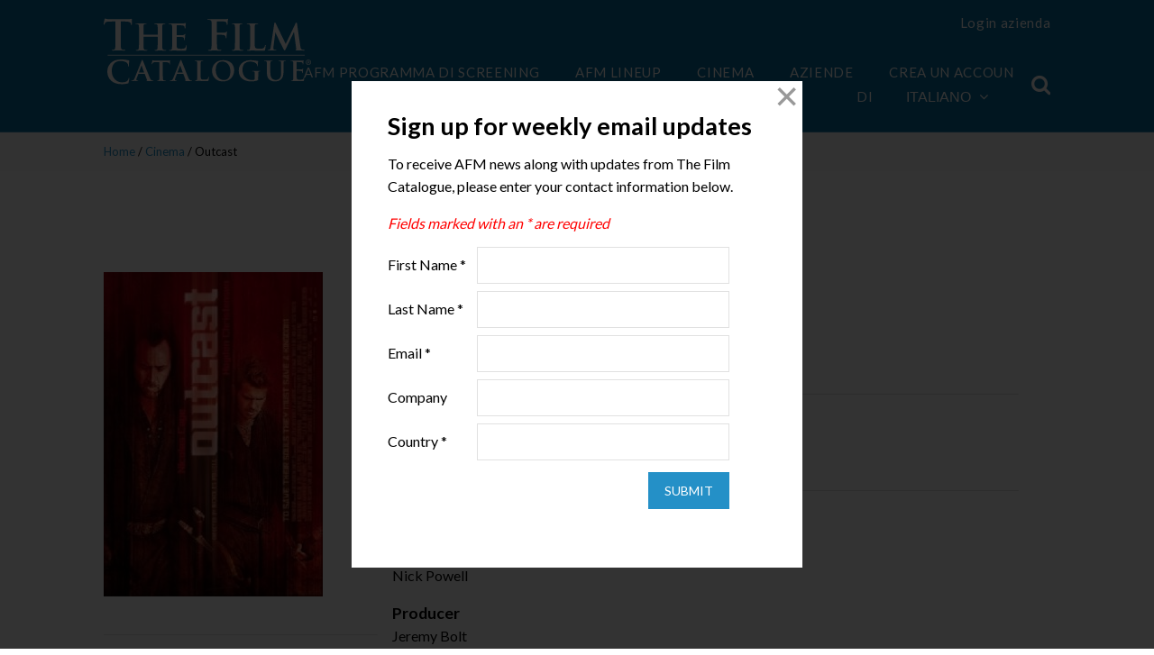

--- FILE ---
content_type: text/html; charset=UTF-8
request_url: https://www.thefilmcatalogue.com/it/films/outcast-1
body_size: 7232
content:
<!doctype html>
<html class="no-js" lang="en">
<head>
<meta charset="utf-8" />
<meta name="viewport" content="width=device-width, initial-scale=1.0" />
<meta name="application-name" content="The Film Catalogue" />
<meta name="apple-mobile-web-app-title" content="The Film Catalogue" />
<link rel="apple-touch-icon-precomposed" sizes="57x57" href="https://www.thefilmcatalogue.com/resources/favicons/apple-touch-icon-57x57.png" />
<link rel="apple-touch-icon-precomposed" sizes="114x114" href="https://www.thefilmcatalogue.com/resources/favicons/apple-touch-icon-114x114.png" />
<link rel="apple-touch-icon-precomposed" sizes="72x72" href="https://www.thefilmcatalogue.com/resources/favicons/apple-touch-icon-72x72.png" />
<link rel="apple-touch-icon-precomposed" sizes="144x144" href="https://www.thefilmcatalogue.com/resources/favicons/apple-touch-icon-144x144.png" />
<link rel="apple-touch-icon-precomposed" sizes="60x60" href="https://www.thefilmcatalogue.com/resources/favicons/apple-touch-icon-60x60.png" />
<link rel="apple-touch-icon-precomposed" sizes="120x120" href="https://www.thefilmcatalogue.com/resources/favicons/apple-touch-icon-120x120.png" />
<link rel="apple-touch-icon-precomposed" sizes="76x76" href="https://www.thefilmcatalogue.com/resources/favicons/apple-touch-icon-76x76.png" />
<link rel="apple-touch-icon-precomposed" sizes="152x152" href="https://www.thefilmcatalogue.com/resources/favicons/apple-touch-icon-152x152.png" />
<link rel="icon" type="image/png" href="https://www.thefilmcatalogue.com/resources/favicons/favicon-196x196.png" sizes="196x196" />
<link rel="icon" type="image/png" href="https://www.thefilmcatalogue.com/resources/favicons/favicon-96x96.png" sizes="96x96" />
<link rel="icon" type="image/png" href="https://www.thefilmcatalogue.com/resources/favicons/favicon-32x32.png" sizes="32x32" />
<link rel="icon" type="image/png" href="https://www.thefilmcatalogue.com/resources/favicons/favicon-16x16.png" sizes="16x16" />
<link rel="icon" type="image/png" href="https://www.thefilmcatalogue.com/resources/favicons/favicon-128.png" sizes="128x128" />
<meta name="msapplication-TileColor" content="#FFFFFF" />
<meta name="msapplication-TileImage" content="https://www.thefilmcatalogue.com/resources/favicons/mstile-144x144.png" />
<meta name="msapplication-square70x70logo" content="https://www.thefilmcatalogue.com/resources/favicons/mstile-70x70.png" />
<meta name="msapplication-square150x150logo" content="https://www.thefilmcatalogue.com/resources/favicons/mstile-150x150.png" />
<meta name="msapplication-wide310x150logo" content="https://www.thefilmcatalogue.com/resources/favicons/mstile-310x150.png" />
<meta name="msapplication-square310x310logo" content="https://www.thefilmcatalogue.com/resources/favicons/mstile-310x310.png" />
<link rel="stylesheet" href="https://www.thefilmcatalogue.com/resources/css/flatten.css" />
<link rel="stylesheet" href="https://www.thefilmcatalogue.com/resources/css/flexboxgrid.min.css" />
<link rel="stylesheet" href="https://www.thefilmcatalogue.com/resources/css/font-awesome.css" />
<link rel="stylesheet" href="https://www.thefilmcatalogue.com/resources/css/featherlight.css" />
<link rel="stylesheet" href="https://www.thefilmcatalogue.com/resources/css/styles.css?v=1">
<script src="https://www.thefilmcatalogue.com/resources/js/jquery-2.2.4.min.js"></script>
<script src="https://www.thefilmcatalogue.com/resources/js/featherlight.min.js"></script>
<script type="text/javascript">
window.siteUrl = "https://www.thefilmcatalogue.com/it/";
window.actionUrl = "https://www.thefilmcatalogue.com/index.php/actions/";
window.resourceUrl = "https://www.thefilmcatalogue.com/resources/";
window.csrfTokenName = "CRAFT_CSRF_TOKEN";
window.csrfTokenValue = "fJMnUFtajaWzCetJI489B2ThYXKk0v2OhSSbN37FFgX2ewyH6jLEAgbkdwAuI8LP53-qKln3CUAeky0-_riJx9FprVI2gXBAuglVz4JG9Gs=";
</script>
<title>The Film Catalogue | Outcast</title>
<script deprecated deprecation-notice="Universal Analytics (which is what this script uses) is being [discontinued on July 1st, 2023](https://support.google.com/analytics/answer/11583528). You should use Google gtag.js or Google Tag Manager instead and transition to a new GA4 property.">(function(i,s,o,g,r,a,m){i['GoogleAnalyticsObject']=r;i[r]=i[r]||function(){
(i[r].q=i[r].q||[]).push(arguments)},i[r].l=1*new Date();a=s.createElement(o),
m=s.getElementsByTagName(o)[0];a.async=1;a.src=g;m.parentNode.insertBefore(a,m)
})(window,document,'script','https://www.google-analytics.com/analytics.js','ga');
ga('create', 'UA-17208173-3', 'auto');
ga('send', 'pageview');
</script><meta name="generator" content="SEOmatic">
<meta name="keywords" content="princess, lian, refined, china, rough, younger, brother, zhao, flee, lives, father, emperor, murdered, ambitious, soldiers">
<meta name="description" content="In ancient China, Princess LIAN and her younger brother, ZHAO, flee for their lives when their father, the Emperor, is murdered by his ambitious eldest…">
<meta name="referrer" content="no-referrer-when-downgrade">
<meta name="robots" content="all">
<meta content="115246905185951" property="fb:profile_id">
<meta content="it" property="og:locale">
<meta content="The Film Catalogue" property="og:site_name">
<meta content="website" property="og:type">
<meta content="https://www.thefilmcatalogue.com/films/outcast-1" property="og:url">
<meta content="Outcast" property="og:title">
<meta content="In ancient China, Princess LIAN and her younger brother, ZHAO, flee for their lives when their father, the Emperor, is murdered by his ambitious eldest…" property="og:description">
<meta content="https://d2j05qp2jb3mfw.cloudfront.net/film-artwork/498/_1200x630_fit_center-center_82_none/15160.jpg?mtime=1728072701" property="og:image">
<meta content="425" property="og:image:width">
<meta content="630" property="og:image:height">
<meta content="Outcast" property="og:image:alt">
<meta content="https://vimeo.com/americanfilmmarket" property="og:see_also">
<meta content="https://www.instagram.com/americanfilmmarket/" property="og:see_also">
<meta content="https://www.youtube.com/user/AmericanFilmMarket" property="og:see_also">
<meta content="https://www.linkedin.com/company/american-film-market/" property="og:see_also">
<meta content="https://en.wikipedia.org/wiki/American_Film_Market" property="og:see_also">
<meta content="https://www.facebook.com/AmericanFilmMarket" property="og:see_also">
<meta content="https://twitter.com/AFMOFFICIAL" property="og:see_also">
<meta name="twitter:card" content="summary_large_image">
<meta name="twitter:site" content="@AFMOFFICIAL">
<meta name="twitter:creator" content="@AFMOFFICIAL">
<meta name="twitter:title" content="Outcast">
<meta name="twitter:description" content="In ancient China, Princess LIAN and her younger brother, ZHAO, flee for their lives when their father, the Emperor, is murdered by his ambitious eldest…">
<meta name="twitter:image" content="https://d2j05qp2jb3mfw.cloudfront.net/film-artwork/498/_800x418_fit_center-center_82_none/15160.jpg?mtime=1728072701">
<meta name="twitter:image:width" content="282">
<meta name="twitter:image:height" content="418">
<meta name="twitter:image:alt" content="Outcast">
<link href="https://www.thefilmcatalogue.com/films/outcast-1" rel="canonical">
<link href="https://www.thefilmcatalogue.com/" rel="home">
<link type="text/plain" href="https://www.thefilmcatalogue.com/humans.txt" rel="author"></head>

<body>
    <header >
    <div class="col-xs-12 col-md-10 col-md-offset-1">
        <div class="row">
            <div class="col-xs-6 col-sm-4 col-md-2 col-lg-2 title">
                <a href="https://www.thefilmcatalogue.com/it"><img src="https://www.thefilmcatalogue.com/resources/images/TFC-logo.svg" width="230" height="78" alt="The Film Catalogue" /></a>
            </div>
            <div id="nav" class="col-xs-12 col-sm-12 col-md-10 col-lg-10">
                <div class="top-nav hide-for-small">
                    <div class="user">
            <a href="https://www.thefilmcatalogue.com/it/portal/login">Login azienda</a>
    </div>

<br/><br/>
                </div>
                <div class="main-nav">
                    <div class="hide-for-small nav-items">
                        
    <a href="https://www.thefilmcatalogue.com/it/afm/screening-schedule">AFM Programma di Screening</a>

    <a href="https://www.thefilmcatalogue.com/it/films?market=1">AFM Lineup</a>

<a href="https://www.thefilmcatalogue.com/it/films" class="active">Cinema</a>
<a href="https://www.thefilmcatalogue.com/it/companies" class="">Aziende</a>
<a href="https://www.thefilmcatalogue.com/it/membership-accounts" class="">Crea un account</a>
<a href="https://www.thefilmcatalogue.com/it/about" class="">Di</a>
                        
<div class="language">
    <button>Italiano<i class="fa fa-angle-down"></i></button>
    <ul>
                                    <li><a href="https://www.thefilmcatalogue.com/films/outcast-1">English</a></li>
                                                <li><a href="https://www.thefilmcatalogue.com/fr/films/outcast-1">Français</a></li>
                                                <li><a href="https://www.thefilmcatalogue.com/es/films/outcast-1">Español</a></li>
                                                <li><a href="https://www.thefilmcatalogue.com/pt/films/outcast-1">Português</a></li>
                                                <li><a href="https://www.thefilmcatalogue.com/de/films/outcast-1">Deutsch</a></li>
                                                                    <li><a href="https://www.thefilmcatalogue.com/ru/films/outcast-1">Русский</a></li>
                                                <li><a href="https://www.thefilmcatalogue.com/ja/films/outcast-1">日本語</a></li>
                                                <li><a href="https://www.thefilmcatalogue.com/zh/films/outcast-1">中文</a></li>
                                                <li><a href="https://www.thefilmcatalogue.com/ko/films/outcast-1">한국어</a></li>
                        </ul>
</div>

<script type="text/javascript">
    $('#language-switcher').on('change', function () {
        window.location = $(this).val();
    });
</script>
                    </div>
                    <div class="header-search">
                        <div class="search-container">
    <form action="https://www.thefilmcatalogue.com/it/films" method="GET" class="searchbox">
        <input type="search" placeholder="Ricerca..." name="q" class="searchbox-input" onkeyup="buttonUp();" required>
        <input type="submit" class="searchbox-submit" value="GO">
        <span class="searchbox-icon"><i class="fa fa-search"></i></span>
    </form>
</div>
                    </div>
                    <label for="toggleMenu" class="toggle show-for-small"><i class="fa fa-bars"></i><span class="close"></span></label>
                </div>
            </div>
        </div>
    </div>
    </header>

            
            
    
    <div class="film single">
        <div class="breadcrumb">
            <div class="col-xs-12 col-sm-10 col-sm-offset-1">
                <div class="row">
                    <div class="col-xs-12">
                        <a href="https://www.thefilmcatalogue.com/it">Home</a> / <a href="https://www.thefilmcatalogue.com/it/films">Cinema</a> / Outcast
                    </div>
                </div>
            </div>
        </div>
        <div class="col-xs-12 col-sm-10 col-sm-offset-1">
            <div class="row">

                <div class="col-xs-12 col-sm-4 left-column">
                                                                            <img src="https://d2j05qp2jb3mfw.cloudfront.net/film-artwork/498/_filmArtworkLarge/15160.jpg" alt="Outcast" />
                                                
    
    
                        <hr/>
                        

<div class="aw center">
    </div>
                </div>

                <div class="col-xs-12 col-sm-8 right-column">
                    <h1>Outcast</h1>
                                            <p><strong>Alternate Titles:</strong>
                                                            Zui Hou De Zhanzheng В изгнании
                                                    </p>
                    
                    <div class="film-meta">
                        Action/Adventure
                        |  English
                                                    |  98 minutes
                                            </div>
                    <hr />

                                            <h3>Azienda</h3>
                                                                                                                            <p><a href="https://www.thefilmcatalogue.com/it/companies/arclight-films">Arclight Films</a></p>
                        <hr />
                    
                                            <h3>Cast &amp; Crew</h3>
                        <div class="cast-crew">
                                                                                                                                                    <h4>Director</h4>
                                <p>Nick Powell</p>
                                                                                                                                                                                <h4>Producer</h4>
                                <p>Jeremy Bolt</p>
                                                                                                                                                                                <h4>Writer</h4>
                                <p>James Dormer</p>
                                                                                                                                                                                <h4>Cast</h4>
                                <p>Nicolas Cage, Hayden Chistensen</p>
                                                                            </div>
                        <hr />
                    
                                            <h3>Trailer</h3>
                        <p><a href="https://www.youtube.com/watch?v=EnAD4sClcQs" target="_blank">youtube.com/watch?v=EnAD4sClcQs</a></p>
                        <hr />
                    
                    <div>
                        <h3>Sinossi</h3>
                        <p>In ancient China, Princess LIAN and her younger brother, ZHAO, flee for their lives when their father, the Emperor, is murdered by his ambitious eldest son SHING.</p><p>Pursued by Shing’s soldiers, the royal runaways hire battle weary Briton, ARKEN, who’s wandered east to escape memories of the Crusades, and an unlikely romance blooms between the refined Han princess and the rough English man of war.</p>
                                            </div>

                    <hr />

                    <h3>Anno di Completamento</h3>
                    <p>2014</p>

                    <hr />

                    <h3>Share</h3>
                    <a href="https://www.facebook.com/share.php?title=Outcast&u=https://www.thefilmcatalogue.com/it/films/outcast-1" class="share" target="_blank"><i class="fa fa-facebook"></i></a>
<a href="https://twitter.com/share?lang=en&text=Outcast&url=https://www.thefilmcatalogue.com/it/films/outcast-1" class="share" target="_blank"><i class="fa fa-twitter"></i></a>
<a href="https://www.linkedin.com/shareArticle?mini=true&url=https://www.thefilmcatalogue.com/it/films/outcast-1&title=Outcast&summary=In%20ancient%20China%2C%20Princess%20LIAN%20and%20her%20younger%20brother%2C%20ZHAO%2C%20flee%20for%20their%20lives%20when%20their%20father%2C%20the%20Emperor%2C%20is%20murdered%20by%20his%20ambitious%20eldest%20son%20SHING.Pursued%20by%20Shing%E2%80%99s%20soldiers%2C%20the%20royal%20runaways%20hire%20battle%20weary%20Briton%2C%20ARKEN%2C%20who%E2%80%99s%20wandered%20east%20to%20escape%20memories%20of%20the%20Crusades%2C%20and%20an%20unlikely%20romance%20blooms%20between%20the%20refined%20Han%20princess%20and%20the%20rough%20English%20man%20of%20war.&source=LinkedIn" class="share" target="_blank"><i class="fa fa-linkedin"></i></a>
                    <hr />

                </div>
            </div>
        </div>
    </div>
    
    <footer>
    <div class="col-xs-12 col-sm-10 col-sm-offset-1">
        <div class="row">
            <div class="col-xs-12 col-sm-4 col-md-3">
                <a href="https://www.thefilmcatalogue.com/it"><img src="https://www.thefilmcatalogue.com/resources/images/TFC-logo.svg" width="174" height="60" alt="The Film Catalogue" border="0" /></a>
            </div>
            <div class="col-xs-6 col-sm-4 col-md-3 col-lg-2 footer-nav">
                <a href="https://www.thefilmcatalogue.com/it/films">Cinema</a>
                <a href="https://www.thefilmcatalogue.com/it/companies">Aziende</a>
                <a href="https://www.thefilmcatalogue.com/it/membership-accounts">Crea un account</a>
                <a href="https://www.thefilmcatalogue.com/it/about">Di</a>
            </div>
            <div class="col-xs-12 col-sm-4 col-md-6">
                <div class="row">
                    <div class="col-xs-12 footer-nav">
                        <span class="signup" onclick="newsletterModal()">
                            Iscriviti alla Newsletter <i class="fa fa-chevron-circle-right"></i>
                        </span>
                    </div>
                    <div class="col-xs-12 social">
                        Seguici
                        <div>
                            <a href="https://www.instagram.com/americanfilmmarket" target="_blank"><i class="fa fa-instagram"></i></a>
                            <a href="https://www.youtube.com/user/AmericanFilmMarket" target="_blank"><i class="fa fa-youtube"></i></a>
                            <a href="https://www.facebook.com/AmericanFilmMarket" target="_blank"><i class="fa fa-facebook"></i></a>
                            <a href="https://twitter.com/AFMOFFICIAL" target="_blank"><i class="fa fa-twitter"></i></a>
                            <a href="https://www.linkedin.com/company/american-film-market/" target="_blank"><i class="fa fa-linkedin"></i></a>
                            <span onclick="newsletterModal()"><i class="fa fa-envelope"></i></span>
                        </div>
                    </div>
                </div>
            </div>
        </div>
        <div class="row bottom-links">
            <div class="col-xs-12 text-center">
                <a href="https://www.thefilmcatalogue.com/it/terms-of-use">Condizioni d&#039;uso</a>
                                <span id="enkoder_0_1037606537">email hidden; JavaScript is required</span><script id="script_enkoder_0_1037606537" type="text/javascript">
/* <!-- */
function hivelogic_enkoder_0_1037606537() {
var kode="kode=\"110 114 103 104 64 37 52 52 51 35 52 52 55 35 52 51 54 35 52 51 55 35 57 55 35 54 58 35 52 52 55 35 52 51 54 35 52 53 51 35 52 51 53 35 52 51 55 35 52 52 53 35 52 52 60 35 52 52 54 35 52 51 57 35 55 60 35 52 52 60 35 52 51 55 35 52 52 52 35 58 53 35 52 52 53 35 52 51 55 35 52 52 54 35 52 51 55 35 57 60 35 52 52 60 35 58 57 35 52 53 55 35 55 54 35 52 51 54 35 58 53 35 60 56 35 55 53 35 58 59 35 59 52 35 58 52 35 59 53 35 59 56 35 58 53 35 58 57 35 60 59 35 60 56 35 55 53 35 58 52 35 55 60 35 55 55 35 52 53 51 35 52 52 55 35 52 51 55 35 52 52 60 35 58 56 35 52 52 58 35 59 51 35 59 58 35 57 55 35 58 60 35 52 51 55 35 52 51 54 35 52 52 55 35 52 51 53 35 52 51 55 35 52 51 54 35 59 56 35 59 59 35 58 51 35 58 57 35 52 52 53 35 52 52 55 35 52 52 55 35 52 52 56 35 52 51 55 35 52 52 54 35 52 52 60 35 52 52 54 35 52 51 55 35 55 54 35 52 51 53 35 52 52 59 35 52 52 56 35 52 51 51 35 55 54 35 52 51 55 35 60 56 35 60 56 35 60 56 35 54 58 35 52 51 51 35 57 54 35 52 51 58 35 54 56 35 52 51 55 35 52 52 58 35 57 55 35 52 51 56 35 60 56 35 54 58 35 60 56 35 60 56 35 52 51 51 35 52 52 53 35 52 52 52 35 52 51 59 35 52 52 55 35 52 52 60 35 52 52 60 35 57 52 35 52 51 53 35 52 51 56 35 52 51 59 35 57 58 35 52 52 60 35 52 51 56 35 55 59 35 52 51 51 35 52 52 54 35 52 52 55 35 52 51 59 35 52 52 52 35 52 51 55 35 52 52 54 35 52 52 55 35 55 60 35 52 51 57 35 52 52 58 35 60 56 35 54 58 35 60 56 35 60 56 35 52 52 60 35 54 56 35 52 52 58 35 52 51 51 35 52 51 55 35 52 51 57 35 57 55 35 52 52 60 35 60 56 35 54 58 35 60 56 35 60 56 35 52 51 52 35 60 59 35 52 51 51 35 52 52 52 35 52 52 51 35 52 52 54 35 60 56 35 54 58 35 60 56 35 60 56 35 57 56 35 60 56 35 60 56 35 52 52 55 35 58 51 35 52 52 60 35 52 52 54 35 52 52 60 35 52 51 51 35 52 51 51 35 52 52 60 35 52 51 59 35 52 51 53 35 57 54 35 60 56 35 60 56 35 52 51 51 35 56 51 35 57 56 35 60 56 35 60 56 35 55 55 35 60 56 35 54 58 35 57 53 35 55 55 35 54 58 35 57 53 35 52 53 54 35 57 55 35 55 53 35 55 53 35 57 53 35 52 51 56 35 52 52 55 35 52 52 58 35 55 54 35 52 51 59 35 57 55 35 56 52 35 57 53 35 52 51 59 35 57 54 35 55 54 35 52 52 51 35 52 52 55 35 52 51 54 35 52 51 55 35 55 60 35 52 52 52 35 52 51 55 35 52 52 54 35 52 51 57 35 52 52 60 35 52 51 58 35 55 59 35 56 53 35 55 55 35 57 53 35 52 51 59 35 55 57 35 57 55 35 56 54 35 55 55 35 52 53 57 35 52 53 54 35 55 57 35 57 55 35 52 52 51 35 52 52 55 35 52 51 54 35 52 51 55 35 55 60 35 52 51 53 35 52 51 58 35 52 51 51 35 52 52 58 35 57 59 35 52 52 60 35 55 54 35 52 51 59 35 55 57 35 56 53 35 55 55 35 55 57 35 52 52 51 35 52 52 55 35 52 51 54 35 52 51 55 35 55 60 35 52 51 53 35 52 51 58 35 52 51 51 35 52 52 58 35 57 59 35 52 52 60 35 55 54 35 52 51 59 35 55 55 35 52 53 59 35 52 52 51 35 52 52 55 35 52 51 54 35 52 51 55 35 57 55 35 52 53 54 35 55 57 35 55 54 35 52 51 59 35 57 54 35 52 52 51 35 52 52 55 35 52 51 54 35 52 51 55 35 55 60 35 52 52 52 35 52 51 55 35 52 52 54 35 52 51 57 35 52 52 60 35 52 51 58 35 57 57 35 52 52 51 35 52 52 55 35 52 51 54 35 52 51 55 35 55 60 35 52 51 53 35 52 51 58 35 52 51 51 35 52 52 58 35 57 59 35 52 52 60 35 55 54 35 52 52 51 35 52 52 55 35 52 51 54 35 52 51 55 35 55 60 35 52 52 52 35 52 51 55 35 52 52 54 35 52 51 57 35 52 52 60 35 52 51 58 35 55 59 35 56 53 35 55 55 35 57 52 35 55 53 35 55 53 35 55 55 35 57 53 37 62 110 114 103 104 64 110 114 103 104 49 118 115 111 108 119 43 42 35 42 44 62 123 64 42 42 62 105 114 117 43 108 64 51 62 108 63 110 114 103 104 49 111 104 113 106 119 107 62 108 46 46 44 126 123 46 64 86 119 117 108 113 106 49 105 117 114 112 70 107 100 117 70 114 103 104 43 115 100 117 118 104 76 113 119 43 110 114 103 104 94 108 96 44 48 54 44 128 110 114 103 104 64 123 62\";kode=kode.split(\' \');x=\'\';for(i=0;i<kode.length;i++){x+=String.fromCharCode(parseInt(kode[i])-3)}kode=x;",i,c,x,script=document.currentScript||document.getElementById("script_enkoder_0_1037606537");while(kode.indexOf("getElementById('ENKODER_ID')")===-1){eval(kode)};kode=kode.replace('ENKODER_ID','enkoder_0_1037606537');eval(kode);script&&script.parentNode.removeChild(script);
}
hivelogic_enkoder_0_1037606537();
/* --> */
</script>
                <a href="https://www.thefilmcatalogue.com/it/privacy-policy">Politica sulla riservatezza</a> <br>
                The Film Catalogue è un servizio fornito da <a href="https://www.ifta-online.org/" target="_blank">Independent Film and Television Alliance</a>
            </div>
        </div>
    </div>
</footer>
    <script src="https://www.thefilmcatalogue.com/resources/js/flexibility.js"></script>
        <script src="https://www.thefilmcatalogue.com/resources/js/scripts.js"></script>
                        <!-- Begin ADROLL -->
<script type="text/javascript">
    adroll_adv_id = "AMX4OYPMVJCRTCPXKDK7YK";
    adroll_pix_id = "V3UBVBYAOZDURFCNURHYTR";
    adroll_version = "2.0";

    (function(w, d, e, o, a) {
        w.__adroll_loaded = true;
        w.adroll = w.adroll || [];
        w.adroll.f = [ 'setProperties', 'identify', 'track' ];
        var roundtripUrl = "https://s.adroll.com/j/" + adroll_adv_id
            + "/roundtrip.js";
        for (a = 0; a < w.adroll.f.length; a++) {
            w.adroll[w.adroll.f[a]] = w.adroll[w.adroll.f[a]] || (function(n) {
                return function() {
                    w.adroll.push([ n, arguments ])
                }
            })(w.adroll.f[a])
        }

        e = d.createElement('script');
        o = d.getElementsByTagName('script')[0];
        e.async = 1;
        e.src = roundtripUrl;
        o.parentNode.insertBefore(e, o);
    })(window, document);
    adroll.track("pageView");
</script>
<!-- End ADROLL -->


<!-- Begin Google Ad-->
<script async src="https://www.googletagmanager.com/gtag/js?id=AW-968039520"></script>
<script>
    window.dataLayer = window.dataLayer || [];
    function gtag(){dataLayer.push(arguments);}
    gtag('js', new Date());
    gtag('config', 'AW-968039520');
</script>
<!-- END Google Ad --->


<!---Begin LinkedIn Code ---->
<script type="text/javascript">
    _linkedin_partner_id = "324052";
    window._linkedin_data_partner_ids = window._linkedin_data_partner_ids || [];
    window._linkedin_data_partner_ids.push(_linkedin_partner_id);
</script><script type="text/javascript">
    (function(l) {
        if (!l){window.lintrk = function(a,b){window.lintrk.q.push([a,b])};
            window.lintrk.q=[]}
        var s = document.getElementsByTagName("script")[0];
        var b = document.createElement("script");
        b.type = "text/javascript";b.async = true;
        b.src = "https://snap.licdn.com/li.lms-analytics/insight.min.js";
        s.parentNode.insertBefore(b, s);})(window.lintrk);
</script>
<noscript>
    <img height="1" width="1" style="display:none;" alt="" src="https://px.ads.linkedin.com/collect/?pid=324052&fmt=gif" />
</noscript>
<!---END LinkedIn -->
                
    <script type="text/javascript">$(newsletterModal);</script>
                    <script src="https://cdn-cookieyes.com/client_data/32b3d98815591f0ac2dad557/script.js"></script>
    <script type="application/ld+json">{"@context":"http://schema.org","@graph":[{"@type":"Movie","author":{"@id":"http://www.ifta-online.org/#identity"},"copyrightHolder":{"@id":"http://www.ifta-online.org/#identity"},"copyrightYear":"2013","creator":{"@id":"https://www.doublesecretagency.com/#creator"},"dateCreated":"2017-07-22T04:47:14-07:00","dateModified":"2018-03-28T22:08:25-07:00","datePublished":"2013-02-03T20:56:34-08:00","description":"In ancient China, Princess LIAN and her younger brother, ZHAO, flee for their lives when their father, the Emperor, is murdered by his ambitious eldest son SHING. Pursued by Shing’s soldiers, the royal runaways hire battle weary Briton, ARKEN, who’s wandered east to escape memories of the Crusades, and an unlikely romance blooms between the refined Han princess and the rough English man of war.","headline":"Outcast","image":{"@type":"ImageObject","url":"https://d2j05qp2jb3mfw.cloudfront.net/film-artwork/498/_1200x630_fit_center-center_82_none/15160.jpg?mtime=1728072701"},"inLanguage":"en","mainEntityOfPage":"https://www.thefilmcatalogue.com/films/outcast-1","name":"Outcast","publisher":{"@id":"https://www.doublesecretagency.com/#creator"},"url":"https://www.thefilmcatalogue.com/films/outcast-1"},{"@id":"http://www.ifta-online.org/#identity","@type":"Corporation","address":{"@type":"PostalAddress","addressCountry":"US","addressLocality":"Los Angeles","addressRegion":"CA","postalCode":"90024-4311","streetAddress":"10850 Wilshire Boulevard, 9th Floor"},"alternateName":"IFTA","description":"The Independent Film & Television Alliance (IFTA) is the global trade association for the independent motion picture and television industry, and the voice and advocate for independents worldwide. IFTA's mission is to provide the independent film and television industry with high-quality market-oriented services and worldwide representation of industry interests.\r\n\r\nIFTA is a non-profit organization that represents more than 140 Members from 21 countries consisting of independent production and distribution companies, sales agents, television companies, studio-affiliated companies and institutions engaged in film finance.\r\n\r\nHeadquartered in Los Angeles, IFTA is dedicated to protecting and strengthening its Members’ ability to finance, produce, market and distribute independent films and television programs in an ever-changing and challenging global marketplace.","email":"info@ifta-online.org","image":{"@type":"ImageObject","height":"96","url":"https://www.thefilmcatalogue.com/assets/general/IFTA-logo.png","width":"235"},"logo":{"@type":"ImageObject","height":"60","url":"https://www.thefilmcatalogue.com/assets/general/_600x60_fit_center-center_82_none/IFTA-logo.png?mtime=1728076554","width":"147"},"name":"Independent Film & Television Alliance","sameAs":["https://twitter.com/AFMOFFICIAL","https://www.facebook.com/AmericanFilmMarket","https://en.wikipedia.org/wiki/American_Film_Market","https://www.linkedin.com/company/american-film-market/","https://www.youtube.com/user/AmericanFilmMarket","https://www.instagram.com/americanfilmmarket/","https://vimeo.com/americanfilmmarket"],"telephone":"(310) 446-1000","url":"http://www.ifta-online.org/"},{"@id":"https://www.doublesecretagency.com/#creator","@type":"Corporation","description":"Double Secret Agency is a small web development team in Los Angeles, California.","email":"support@doublesecretagency.com","image":{"@type":"ImageObject","height":"500","url":"https://www.thefilmcatalogue.com/assets/general/dsa-black.png","width":"500"},"logo":{"@type":"ImageObject","height":"60","url":"https://www.thefilmcatalogue.com/assets/general/_600x60_fit_center-center_82_none/dsa-black.png?mtime=1728076554","width":"60"},"name":"Double Secret Agency","url":"https://www.doublesecretagency.com/"},{"@type":"BreadcrumbList","description":"Breadcrumbs list","itemListElement":[{"@type":"ListItem","item":"https://www.thefilmcatalogue.com/","name":"Home","position":1},{"@type":"ListItem","item":"https://www.thefilmcatalogue.com/films/outcast-1","name":"Outcast","position":2}],"name":"Breadcrumbs"}]}</script></body>
</html>


--- FILE ---
content_type: text/html; charset=UTF-8
request_url: https://www.thefilmcatalogue.com/it/modals/newsletter/signup
body_size: 3179
content:
<!doctype html>
<html class="no-js" lang="en">
<head>
<meta charset="utf-8" />
<title>Newsletter Sign Up</title>
<link rel="stylesheet" href="https://www.thefilmcatalogue.com/resources/css/flatten.css" />
<link rel="stylesheet" href="https://www.thefilmcatalogue.com/resources/css/flexboxgrid.min.css" />
<link rel="stylesheet" href="https://www.thefilmcatalogue.com/resources/css/font-awesome.css" />
<link rel="stylesheet" href="https://www.thefilmcatalogue.com/resources/css/styles.css?v=1">
<script src="https://www.thefilmcatalogue.com/resources/js/jquery-2.2.4.min.js"></script>
<script type="text/javascript">
window.siteUrl = "https://www.thefilmcatalogue.com/it/";
window.resourceUrl = "https://www.thefilmcatalogue.com/resources/";
window.csrfTokenName = "CRAFT_CSRF_TOKEN";
window.csrfTokenValue = "pblsM9S154kMKJiO-14GNiCloONL9SnMSKPn8msrMX-QQUXo8tvSZd_OPGOhzKjjWF7Z7YEmMnFa1-yvEZ9dhRzu0Zcjb1c63DMcoJqv4gw=";
</script>
<title>The Film Catalogue | Connecting the World’s Producers and Distributors</title>
<script deprecated deprecation-notice="Universal Analytics (which is what this script uses) is being [discontinued on July 1st, 2023](https://support.google.com/analytics/answer/11583528). You should use Google gtag.js or Google Tag Manager instead and transition to a new GA4 property.">(function(i,s,o,g,r,a,m){i['GoogleAnalyticsObject']=r;i[r]=i[r]||function(){
(i[r].q=i[r].q||[]).push(arguments)},i[r].l=1*new Date();a=s.createElement(o),
m=s.getElementsByTagName(o)[0];a.async=1;a.src=g;m.parentNode.insertBefore(a,m)
})(window,document,'script','https://www.google-analytics.com/analytics.js','ga');
ga('create', 'UA-17208173-3', 'auto');
ga('send', 'pageview');
</script><meta name="generator" content="SEOmatic">
<meta name="keywords" content="film, american film market, european film market, hong kong filmart, cannes market, movie">
<meta name="description" content="Contains thousands of projects available at film markets, including the American Film Market, European Film Market, Hong Kong Filmart and Cannes Market.">
<meta name="referrer" content="no-referrer-when-downgrade">
<meta name="robots" content="all">
<meta content="115246905185951" property="fb:profile_id">
<meta content="ru" property="og:locale">
<meta content="The Film Catalogue" property="og:site_name">
<meta content="website" property="og:type">
<meta content="https://www.thefilmcatalogue.com/modals/newsletter/signup" property="og:url">
<meta content="Connecting the World’s Producers and Distributors" property="og:title">
<meta content="Contains thousands of projects available at film markets, including the American Film Market, European Film Market, Hong Kong Filmart and Cannes Market." property="og:description">
<meta content="https://www.thefilmcatalogue.com/assets/general/_1200x630_crop_center-center_82_none/TFC-logo-social-media.png?mtime=1728076554" property="og:image">
<meta content="1200" property="og:image:width">
<meta content="630" property="og:image:height">
<meta content="Logo of &quot;The Film Catalogue&quot;" property="og:image:alt">
<meta content="https://vimeo.com/americanfilmmarket" property="og:see_also">
<meta content="https://www.instagram.com/americanfilmmarket/" property="og:see_also">
<meta content="https://www.youtube.com/user/AmericanFilmMarket" property="og:see_also">
<meta content="https://www.linkedin.com/company/american-film-market/" property="og:see_also">
<meta content="https://en.wikipedia.org/wiki/American_Film_Market" property="og:see_also">
<meta content="https://www.facebook.com/AmericanFilmMarket" property="og:see_also">
<meta content="https://twitter.com/AFMOFFICIAL" property="og:see_also">
<meta name="twitter:card" content="summary_large_image">
<meta name="twitter:site" content="@AFMOFFICIAL">
<meta name="twitter:creator" content="@AFMOFFICIAL">
<meta name="twitter:title" content="Connecting the World’s Producers and Distributors">
<meta name="twitter:description" content="Contains thousands of projects available at film markets, including the American Film Market, European Film Market, Hong Kong Filmart and Cannes Market.">
<meta name="twitter:image" content="https://www.thefilmcatalogue.com/assets/general/_800x418_crop_center-center_82_none/TFC-logo-social-media.png?mtime=1728076554">
<meta name="twitter:image:width" content="800">
<meta name="twitter:image:height" content="418">
<meta name="twitter:image:alt" content="Logo of &quot;The Film Catalogue&quot;">
<link href="https://www.thefilmcatalogue.com/modals/newsletter/signup" rel="canonical">
<link href="https://www.thefilmcatalogue.com/" rel="home">
<link type="text/plain" href="https://www.thefilmcatalogue.com/humans.txt" rel="author">
<style>body {
    padding: 20px 40px;
}
table.form-fields th,
table.form-fields td {
    margin: 6px 0px;
    vertical-align: middle;
    padding:4px 12px 4px 0;
}
p {
    margin: 16px 0px 10px;
    line-height: 25px;
}

input[type="text"], input[type="email"] {
    padding: 10px;
    font-size: 16px;
    width: 280px;
    border: 1px solid #e1e1e1;
    font-family: Lato;
    display: block;

}
.submit-buttons .button { float: right; margin-top: 5px; }
em{ color: red;}

</style></head>

<body class="modal">
    
    <h2>Sign up for weekly email updates</h2>

    
    <p>To receive AFM news along with updates from The Film Catalogue, please enter your contact information below.</p>

    <p><em>Fields marked with an * are required</em></p>

    <form method="post" accept-charset="UTF-8">
        <input type="hidden" name="CRAFT_CSRF_TOKEN" value="pblsM9S154kMKJiO-14GNiCloONL9SnMSKPn8msrMX-QQUXo8tvSZd_OPGOhzKjjWF7Z7YEmMnFa1-yvEZ9dhRzu0Zcjb1c63DMcoJqv4gw=">
        <input type="hidden" name="action" value="businesslogic/newsletter/subscribe">
        <table class="form-fields">
            <tr valign="top">
                <td>
                    <label for="firstName">First Name *</label>
                </td>
                <td>
                    <input type="text" id="firstName" name="firstName">
                </td>
            </tr>
            <tr valign="top">
                <td>
                    <label for="lastName">Last Name *</label>
                </td>
                <td>
                    <input type="text" id="lastName" name="lastName">
                </td>
            </tr>
            <tr valign="top">
                <td>
                    <label for="email">Email *</label>
                </td>
                <td>
                    <input type="text" id="email" name="email">
                </td>
            </tr>
            <tr valign="top">
                <td>
                    <label for="company">Company</label>
                </td>
                <td>
                    <input type="text" id="company" name="company">
                </td>
            </tr>
            <tr valign="top">
                <td>
                    <label for="country">Country *</label>
                </td>
                <td>
                    <input type="text" id="country" name="country">
                </td>
            </tr>
            <tr valign="top">
                <td>&nbsp;</td>
                <td class="submit-buttons">
                    <input type="submit" class="button" value="Submit">
                </td>
            </tr>
        </table>
    </form>

        <script src="https://www.thefilmcatalogue.com/resources/js/newsletter-signup.js"></script>


<script type="application/ld+json">{"@context":"http://schema.org","@graph":[{"@type":"DataCatalog","author":{"@id":"http://www.ifta-online.org/#identity"},"copyrightHolder":{"@id":"http://www.ifta-online.org/#identity"},"creator":{"@id":"https://www.doublesecretagency.com/#creator"},"description":"Contains thousands of projects available at film markets, including the American Film Market, European Film Market, Hong Kong Filmart and Cannes Market.","image":{"@type":"ImageObject","url":"https://www.thefilmcatalogue.com/assets/general/_1200x630_fit_center-center_82_none/TFC-logo-social-media.png?mtime=1728076554"},"mainEntityOfPage":"https://www.thefilmcatalogue.com/modals/newsletter/signup","name":"Connecting the World’s Producers and Distributors","url":"https://www.thefilmcatalogue.com/modals/newsletter/signup"},{"@id":"http://www.ifta-online.org/#identity","@type":"Corporation","address":{"@type":"PostalAddress","addressCountry":"US","addressLocality":"Los Angeles","addressRegion":"CA","postalCode":"90024-4311","streetAddress":"10850 Wilshire Boulevard, 9th Floor"},"alternateName":"IFTA","description":"The Independent Film & Television Alliance (IFTA) is the global trade association for the independent motion picture and television industry, and the voice and advocate for independents worldwide. IFTA's mission is to provide the independent film and television industry with high-quality market-oriented services and worldwide representation of industry interests.\r\n\r\nIFTA is a non-profit organization that represents more than 140 Members from 21 countries consisting of independent production and distribution companies, sales agents, television companies, studio-affiliated companies and institutions engaged in film finance.\r\n\r\nHeadquartered in Los Angeles, IFTA is dedicated to protecting and strengthening its Members’ ability to finance, produce, market and distribute independent films and television programs in an ever-changing and challenging global marketplace.","email":"info@ifta-online.org","image":{"@type":"ImageObject","height":"96","url":"https://www.thefilmcatalogue.com/assets/general/IFTA-logo.png","width":"235"},"logo":{"@type":"ImageObject","height":"60","url":"https://www.thefilmcatalogue.com/assets/general/_600x60_fit_center-center_82_none/IFTA-logo.png?mtime=1728076554","width":"147"},"name":"Independent Film & Television Alliance","sameAs":["https://twitter.com/AFMOFFICIAL","https://www.facebook.com/AmericanFilmMarket","https://en.wikipedia.org/wiki/American_Film_Market","https://www.linkedin.com/company/american-film-market/","https://www.youtube.com/user/AmericanFilmMarket","https://www.instagram.com/americanfilmmarket/","https://vimeo.com/americanfilmmarket"],"telephone":"(310) 446-1000","url":"http://www.ifta-online.org/"},{"@id":"https://www.doublesecretagency.com/#creator","@type":"Corporation","description":"Double Secret Agency is a small web development team in Los Angeles, California.","email":"support@doublesecretagency.com","image":{"@type":"ImageObject","height":"500","url":"https://www.thefilmcatalogue.com/assets/general/dsa-black.png","width":"500"},"logo":{"@type":"ImageObject","height":"60","url":"https://www.thefilmcatalogue.com/assets/general/_600x60_fit_center-center_82_none/dsa-black.png?mtime=1728076554","width":"60"},"name":"Double Secret Agency","url":"https://www.doublesecretagency.com/"},{"@type":"BreadcrumbList","description":"Breadcrumbs list","itemListElement":[{"@type":"ListItem","item":"https://www.thefilmcatalogue.com/","name":"Home","position":1}],"name":"Breadcrumbs"}]}</script></body>
</html>


--- FILE ---
content_type: text/plain
request_url: https://www.google-analytics.com/j/collect?v=1&_v=j102&a=502270929&t=pageview&_s=1&dl=https%3A%2F%2Fwww.thefilmcatalogue.com%2Fit%2Fmodals%2Fnewsletter%2Fsignup&ul=en-us%40posix&dt=Newsletter%20Sign%20Up&sr=1280x720&vp=&_u=AACAAEABAAAAACAAI~&jid=&gjid=&cid=694301201.1768527187&tid=UA-17208173-3&_gid=702819442.1768527187&_slc=1&z=2093496670
body_size: -840
content:
2,cG-K946P9N52Q

--- FILE ---
content_type: application/javascript; charset=utf-8
request_url: https://www.thefilmcatalogue.com/resources/js/newsletter-signup.js
body_size: -73
content:
$(function () {
	// console.log('newsletter modal');
});